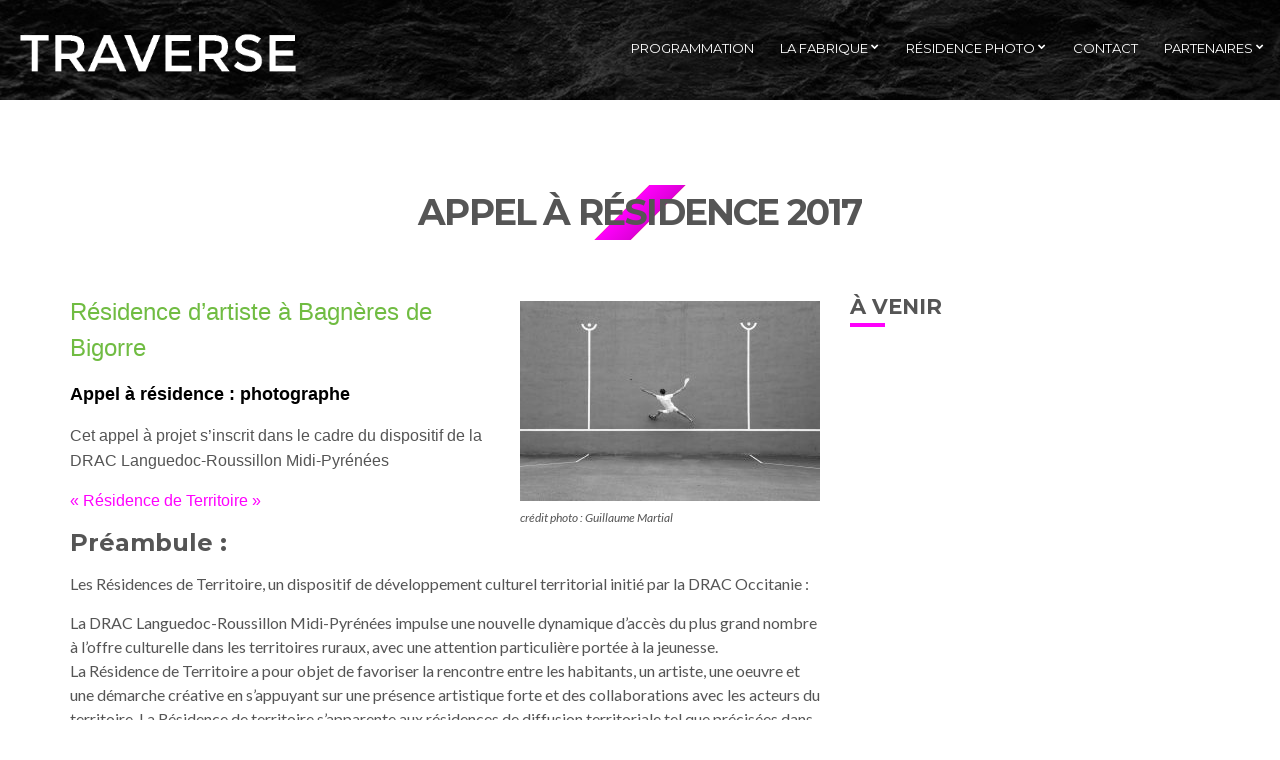

--- FILE ---
content_type: text/html; charset=UTF-8
request_url: https://traversiens.com/appel-a-candidature-2017/
body_size: 10672
content:
<!doctype html>
<html lang="fr-FR">
<head>
	<meta charset="UTF-8">
	<meta name="viewport" content="width=device-width, initial-scale=1">
	<link rel="pingback" href="https://traversiens.com/xmlrpc.php">

	<title>Appel à résidence 2017 &#8211; TRAVERSE</title>
<link rel='dns-prefetch' href='//maps.googleapis.com' />
<link rel='dns-prefetch' href='//s.w.org' />
<link rel="alternate" type="application/rss+xml" title="TRAVERSE &raquo; Flux" href="https://traversiens.com/feed/" />
<link rel="alternate" type="application/rss+xml" title="TRAVERSE &raquo; Flux des commentaires" href="https://traversiens.com/comments/feed/" />
		<script type="text/javascript">
			window._wpemojiSettings = {"baseUrl":"https:\/\/s.w.org\/images\/core\/emoji\/11.2.0\/72x72\/","ext":".png","svgUrl":"https:\/\/s.w.org\/images\/core\/emoji\/11.2.0\/svg\/","svgExt":".svg","source":{"concatemoji":"https:\/\/traversiens.com\/wp-includes\/js\/wp-emoji-release.min.js?ver=5.1.21"}};
			!function(e,a,t){var n,r,o,i=a.createElement("canvas"),p=i.getContext&&i.getContext("2d");function s(e,t){var a=String.fromCharCode;p.clearRect(0,0,i.width,i.height),p.fillText(a.apply(this,e),0,0);e=i.toDataURL();return p.clearRect(0,0,i.width,i.height),p.fillText(a.apply(this,t),0,0),e===i.toDataURL()}function c(e){var t=a.createElement("script");t.src=e,t.defer=t.type="text/javascript",a.getElementsByTagName("head")[0].appendChild(t)}for(o=Array("flag","emoji"),t.supports={everything:!0,everythingExceptFlag:!0},r=0;r<o.length;r++)t.supports[o[r]]=function(e){if(!p||!p.fillText)return!1;switch(p.textBaseline="top",p.font="600 32px Arial",e){case"flag":return s([55356,56826,55356,56819],[55356,56826,8203,55356,56819])?!1:!s([55356,57332,56128,56423,56128,56418,56128,56421,56128,56430,56128,56423,56128,56447],[55356,57332,8203,56128,56423,8203,56128,56418,8203,56128,56421,8203,56128,56430,8203,56128,56423,8203,56128,56447]);case"emoji":return!s([55358,56760,9792,65039],[55358,56760,8203,9792,65039])}return!1}(o[r]),t.supports.everything=t.supports.everything&&t.supports[o[r]],"flag"!==o[r]&&(t.supports.everythingExceptFlag=t.supports.everythingExceptFlag&&t.supports[o[r]]);t.supports.everythingExceptFlag=t.supports.everythingExceptFlag&&!t.supports.flag,t.DOMReady=!1,t.readyCallback=function(){t.DOMReady=!0},t.supports.everything||(n=function(){t.readyCallback()},a.addEventListener?(a.addEventListener("DOMContentLoaded",n,!1),e.addEventListener("load",n,!1)):(e.attachEvent("onload",n),a.attachEvent("onreadystatechange",function(){"complete"===a.readyState&&t.readyCallback()})),(n=t.source||{}).concatemoji?c(n.concatemoji):n.wpemoji&&n.twemoji&&(c(n.twemoji),c(n.wpemoji)))}(window,document,window._wpemojiSettings);
		</script>
		<style type="text/css">
img.wp-smiley,
img.emoji {
	display: inline !important;
	border: none !important;
	box-shadow: none !important;
	height: 1em !important;
	width: 1em !important;
	margin: 0 .07em !important;
	vertical-align: -0.1em !important;
	background: none !important;
	padding: 0 !important;
}
</style>
	<link rel='stylesheet' id='thickbox.css-css'  href='https://traversiens.com/wp-includes/js/thickbox/thickbox.css?ver=1.0' type='text/css' media='all' />
<link rel='stylesheet' id='wp-block-library-css'  href='https://traversiens.com/wp-includes/css/dist/block-library/style.min.css?ver=5.1.21' type='text/css' media='all' />
<link rel='stylesheet' id='contact-form-7-css'  href='https://traversiens.com/wp-content/plugins/contact-form-7/includes/css/styles.css?ver=4.2.2' type='text/css' media='all' />
<link rel='stylesheet' id='oscillator-google-font-css'  href='//fonts.googleapis.com/css?family=Montserrat%3A400%2C700%7CLato%3A400%2C700%2C400italic%2C700italic&#038;ver=5.1.21' type='text/css' media='all' />
<link rel='stylesheet' id='oscillator-base-css'  href='https://traversiens.com/wp-content/themes/oscillator/css/base.css?ver=1.0' type='text/css' media='all' />
<link rel='stylesheet' id='flexslider-css'  href='https://traversiens.com/wp-content/themes/oscillator/css/flexslider.css?ver=2.5.0' type='text/css' media='all' />
<link rel='stylesheet' id='mmenu-css'  href='https://traversiens.com/wp-content/themes/oscillator/css/mmenu.css?ver=5.2.0' type='text/css' media='all' />
<link rel='stylesheet' id='font-awesome-css'  href='https://traversiens.com/wp-content/themes/oscillator/css/font-awesome.css?ver=4.4.0' type='text/css' media='all' />
<link rel='stylesheet' id='magnific-css'  href='https://traversiens.com/wp-content/themes/oscillator/css/magnific.css?ver=1.0.0' type='text/css' media='all' />
<link rel='stylesheet' id='slick-css'  href='https://traversiens.com/wp-content/themes/oscillator/css/slick.css?ver=1.5.7' type='text/css' media='all' />
<link rel='stylesheet' id='oscillator-style-css'  href='https://traversiens.com/wp-content/themes/oscillator/style.css?ver=1.0' type='text/css' media='all' />
<style id='oscillator-style-inline-css' type='text/css'>
#ci-events-2 .widget-wrap { background-color: #ffffff;  } 

#ci-events-12 .widget-wrap { background-color: #ffffff;  } 

#ci-hero-5 .widget-wrap { color: #ffffff; background-image: url(http://traversiens.com/wp-content/uploads/2016/02/paralax-montain.jpg);background-repeat: no-repeat; } 

#ci-hero-9 .widget-wrap { color: #ffffff; background-color: #e22fdc;  } 

</style>
<link rel='stylesheet' id='oscillator-color-scheme-css'  href='https://traversiens.com/wp-content/themes/oscillator/colors/default.css?ver=1.0' type='text/css' media='all' />
<link rel='stylesheet' id='tablepress-default-css'  href='https://traversiens.com/wp-content/tablepress-combined.min.css?ver=14' type='text/css' media='all' />
<script type='text/javascript' src='https://traversiens.com/wp-includes/js/jquery/jquery.js?ver=1.12.4'></script>
<script type='text/javascript' src='https://traversiens.com/wp-includes/js/jquery/jquery-migrate.min.js?ver=1.4.1'></script>
<script type='text/javascript' src='//maps.googleapis.com/maps/api/js?sensor=false'></script>
<link rel='https://api.w.org/' href='https://traversiens.com/wp-json/' />
<link rel="EditURI" type="application/rsd+xml" title="RSD" href="https://traversiens.com/xmlrpc.php?rsd" />
<link rel="wlwmanifest" type="application/wlwmanifest+xml" href="https://traversiens.com/wp-includes/wlwmanifest.xml" /> 
<meta name="generator" content="WordPress 5.1.21" />
<link rel="canonical" href="https://traversiens.com/appel-a-candidature-2017/" />
<link rel='shortlink' href='https://traversiens.com/?p=3187' />
<link rel="alternate" type="application/json+oembed" href="https://traversiens.com/wp-json/oembed/1.0/embed?url=https%3A%2F%2Ftraversiens.com%2Fappel-a-candidature-2017%2F" />
<link rel="alternate" type="text/xml+oembed" href="https://traversiens.com/wp-json/oembed/1.0/embed?url=https%3A%2F%2Ftraversiens.com%2Fappel-a-candidature-2017%2F&#038;format=xml" />

		<style>.wb_video_pager {width: 100%; clear: both;}
		         .wb_video_pager a {}
		         .wb_video_container {width: 100%; padding: 20px 0; display: inline-block;}
		         .wb_video_item {clear: both;}
		         .wb_video_image_link {float: left; margin: 0 20px 5px 0; text-decoration: none; }
		         .wb_video_image_img {}
		         .wb_video_title {}
		         .wb_video_description {}
		         
			.wb_video_icon {position:absolute; left:46px; top:33px; display:block; width:31px; height:27px; background: url("[data-uri]") 0 0 no-repeat;}
			.wb_horizontal_container { clear: both; }
			.wb_horizontal_container .wb_video_item { float: left; clear: none; }
			.tb-close-icon::before {content: "×" !important;}
			.wb_video_title { clear: both;}
                    				
			.screen-reader-text {display: none;}
                    				
            .wb_horizontal_container { zoom:1;}
			.wb_horizontal_container:after { content:" "; display:table; clear:both;}
			.wb_horizontal_container .wb_video_item { margin-bottom: 22px; width: 33.33%;}
			.wb_video_title a { display: block;}
			
			
			@media (max-width: 750px) {
			    .wb_horizontal_container .wb_video_item { clear: none; display: block; width: 100%;}
			    .wb_video_title { clear: none;}
			}
		</style>
		<style type="text/css">			.header {
									background-color: rgba( 243, 67, 12, 1 );
													background-image: url('https://traversiens.com/wp-content/uploads/2016/01/cropped-bandeau-2.jpg');
							}
			</style>  
  <script>
  (function(i,s,o,g,r,a,m){i['GoogleAnalyticsObject']=r;i[r]=i[r]||function(){
  (i[r].q=i[r].q||[]).push(arguments)},i[r].l=1*new Date();a=s.createElement(o),
  m=s.getElementsByTagName(o)[0];a.async=1;a.src=g;m.parentNode.insertBefore(a,m)
  })(window,document,'script','https://www.google-analytics.com/analytics.js','ga');

  ga('create', 'UA-77456594-1', 'auto');
  ga('send', 'pageview');

</script>
  
</head>
<body class="page-template-default page page-id-3187 header-sticky">

<div id="page">
	<div id="mobile-bar">
		<a class="menu-trigger" href="#mobilemenu"><i class="fa fa-bars"></i></a>

		<p class="mob-title">TRAVERSE</p>
	</div>

	<header class="header">
		<div class="container-fluid">
			<div class="row">
				<div class="col-md-3">
					<h1 class="site-logo">
						<a href="https://traversiens.com/">
															<img
								     src="http://traversiens.com/wp-content/uploads/2016/01/logo-2.png"
								     alt="TRAVERSE"/>
													</a>
					</h1>

											<p class="site-tagline"></p>
									</div>

				<div class="col-md-9">
					<nav class="nav">
						<ul id="menu-menu-1" class="navigation"><li id="menu-item-1321" class="menu-item menu-item-type-post_type menu-item-object-page menu-item-1321"><a href="https://traversiens.com/archives/">Programmation</a></li>
<li id="menu-item-5480" class="menu-item menu-item-type-post_type menu-item-object-page menu-item-has-children menu-item-5480"><a href="https://traversiens.com/la-fabrique/">La fabrique</a>
<ul class="sub-menu">
	<li id="menu-item-5482" class="menu-item menu-item-type-taxonomy menu-item-object-oscillator_artist_category menu-item-5482"><a href="https://traversiens.com/artist-category/a-venir/">à venir</a></li>
	<li id="menu-item-5481" class="menu-item menu-item-type-taxonomy menu-item-object-oscillator_artist_category menu-item-5481"><a href="https://traversiens.com/artist-category/passe/">passé</a></li>
</ul>
</li>
<li id="menu-item-3215" class="menu-item menu-item-type-custom menu-item-object-custom menu-item-has-children menu-item-3215"><a href="#">Résidence photo</a>
<ul class="sub-menu">
	<li id="menu-item-6948" class="menu-item menu-item-type-taxonomy menu-item-object-oscillator_gallery_category menu-item-6948"><a href="https://traversiens.com/gallery-category/2025/">2025</a></li>
	<li id="menu-item-6981" class="menu-item menu-item-type-taxonomy menu-item-object-oscillator_gallery_category menu-item-6981"><a href="https://traversiens.com/gallery-category/anniversaire-10-ans/">anniversaire 10 ans</a></li>
	<li id="menu-item-6810" class="menu-item menu-item-type-taxonomy menu-item-object-oscillator_gallery_category menu-item-6810"><a href="https://traversiens.com/gallery-category/2024/">2024</a></li>
	<li id="menu-item-6776" class="menu-item menu-item-type-taxonomy menu-item-object-oscillator_gallery_category menu-item-6776"><a href="https://traversiens.com/gallery-category/2023/">2023</a></li>
	<li id="menu-item-6736" class="menu-item menu-item-type-taxonomy menu-item-object-oscillator_gallery_category menu-item-6736"><a href="https://traversiens.com/gallery-category/2022/">2022</a></li>
	<li id="menu-item-6733" class="menu-item menu-item-type-taxonomy menu-item-object-oscillator_gallery_category menu-item-6733"><a href="https://traversiens.com/gallery-category/2021/">2021</a></li>
	<li id="menu-item-6732" class="menu-item menu-item-type-taxonomy menu-item-object-oscillator_gallery_category menu-item-6732"><a href="https://traversiens.com/gallery-category/2020/">2020</a></li>
	<li id="menu-item-6730" class="menu-item menu-item-type-taxonomy menu-item-object-oscillator_gallery_category menu-item-6730"><a href="https://traversiens.com/gallery-category/2019/">2019</a></li>
	<li id="menu-item-6654" class="menu-item menu-item-type-taxonomy menu-item-object-oscillator_gallery_category menu-item-6654"><a href="https://traversiens.com/gallery-category/2018/">2018</a></li>
	<li id="menu-item-3625" class="menu-item menu-item-type-taxonomy menu-item-object-oscillator_gallery_category menu-item-3625"><a href="https://traversiens.com/gallery-category/2017/">2017</a></li>
	<li id="menu-item-2930" class="menu-item menu-item-type-taxonomy menu-item-object-oscillator_gallery_category menu-item-2930"><a href="https://traversiens.com/gallery-category/2016/">2016</a></li>
	<li id="menu-item-1379" class="menu-item menu-item-type-taxonomy menu-item-object-oscillator_gallery_category menu-item-1379"><a href="https://traversiens.com/gallery-category/2015/">2015</a></li>
</ul>
</li>
<li id="menu-item-604" class="menu-item menu-item-type-post_type menu-item-object-page menu-item-604"><a href="https://traversiens.com/contact-4/">Contact</a></li>
<li id="menu-item-2419" class="menu-item menu-item-type-post_type menu-item-object-page menu-item-has-children menu-item-2419"><a href="https://traversiens.com/partenaires/">Partenaires</a>
<ul class="sub-menu">
	<li id="menu-item-2373" class="menu-item menu-item-type-taxonomy menu-item-object-category menu-item-2373"><a href="https://traversiens.com/category/editos/">éditos</a></li>
</ul>
</li>
</ul>					</nav>

					<div id="mobilemenu"></div>
				</div>
			</div>
		</div>
	</header>

			<main class="main">
			<div class="container">
	
<div class="row">
	<div class="col-xs-12">
		<h2 class="page-title">Appel à résidence 2017</h2>

		<div class="row">
			<div class="col-md-8 col-xs-12">
									<article id="entry-3187" class="entry post-3187 page type-page status-publish hentry">

						
						<div class="entry-content">
							<figure id="attachment_3013" aria-describedby="caption-attachment-3013" style="width: 300px" class="wp-caption alignright"><img class="size-medium wp-image-3013" src="http://traversiens.com/wp-content/uploads/2016/09/02-verso-300x200.jpg" alt="crédit photo : Guillaume Martial" width="300" height="200" srcset="https://traversiens.com/wp-content/uploads/2016/09/02-verso-300x200.jpg 300w, https://traversiens.com/wp-content/uploads/2016/09/02-verso-768x512.jpg 768w, https://traversiens.com/wp-content/uploads/2016/09/02-verso-1024x682.jpg 1024w, https://traversiens.com/wp-content/uploads/2016/09/02-verso-600x400.jpg 600w, https://traversiens.com/wp-content/uploads/2016/09/02-verso-750x500.jpg 750w" sizes="(max-width: 300px) 100vw, 300px" /><figcaption id="caption-attachment-3013" class="wp-caption-text">crédit photo : Guillaume Martial</figcaption></figure>
<p><span style="color: #70bc42;"><span style="font-family: Arial,sans-serif;"><span style="font-size: x-large;">Résidence d’artiste à Bagnères de Bigorre</span></span></span></p>
<p style="text-align: left;" align="CENTER"><span style="color: #000000;"><span style="font-family: Arial;"><span style="font-size: large;"><b>Appel à résidence : photographe</b></span></span></span></p>
<p style="text-align: left;" align="CENTER"><span style="font-family: Arial,sans-serif;">Cet appel à projet s’inscrit dans le cadre du dispositif de la DRAC Languedoc-Roussillon Midi-Pyrénées </span></p>
<p style="text-align: left;" align="CENTER"><span style="font-family: Arial,sans-serif; color: #ff00ff;">« Résidence de Territoire »</span></p>
<h3></h3>
<h3>Préambule :</h3>
<p>Les Résidences de Territoire, un dispositif de développement culturel territorial initié par la DRAC Occitanie :</p>
<p>La DRAC Languedoc-Roussillon Midi-Pyrénées impulse une nouvelle dynamique d’accès du plus grand nombre à l’offre culturelle dans les territoires ruraux, avec une attention particulière portée à la jeunesse.<br />
La Résidence de Territoire a pour objet de favoriser la rencontre entre les habitants, un artiste, une oeuvre et une démarche créative en s’appuyant sur une présence artistique forte et des collaborations avec les acteurs du territoire. La Résidence de territoire s’apparente aux résidences de diffusion territoriale tel que précisées dans la circulaire du Ministère de la Culture et de la Communication du 13 janvier 2006 relative au soutien à des artistes et à des équipes artistiques dans le cadre de résidences. La résidence de territoire est une résidence d’éducation artistique et culturelle. Elle peut intégrer un volet création dans la mesure où la production est<br />
participative ; c’est-à-dire en lien avec les habitants.<br />
« Pour l’artiste ou le professionnel résident, il s’agit, plus particulièrement, de s’engager dans une démarche expérimentale d’action culturelle, et plus précisément d’éducation artistique et culturelle, donnant à voir et à comprendre la recherche artistique qui l’anime ainsi que le processus de création qu’il met en oeuvre ».<br />
La Résidence de territoire vise à développer les synergies, croiser les publics et aller à la rencontre de nouveaux publics. Le public particulièrement ciblé dans ce cadre est le public jeune (scolaire ou non) ainsi que les publics éloignés de l’offre culturelle et artistique.1</p>
<p>Cette résidence fait l’objet d’un partenariat entre la <a href="http://www.culturecommunication.gouv. fr/Drac-Occitanie">DRAC Occitanie</a>, la communauté de communes de Haute-Bigorre ( CCHB ) et l&#8217;association Traverse.</p>
<p>Cette résidence fait l&#8217;objet d&#8217;un soutien financier de la Direction régionale des affaires culturelles Occitanie</p>
<h3></h3>
<h3>L&#8217;association Traverse, porteuse du projet :</h3>
<p>Située dans les Hautes-Pyrénées, Traverse propose depuis plus de huit ans une programmation pluridisciplinaire contemporaine.<br />
En investissant l’espace et le quotidien des habitants d’une vallée, l’association propose une inscription sensible et poétique dans le territoire en créant avant tout des instants de convivialité et de rencontre. Ainsi nous proposons la décentralisation des activités artistiques en offrant une alternative aux lieux de diffusions institutionnels : forêt, granges, cafés de villages, rues et autres lieux insolites.<br />
Notre démarche est politique, dans l&#8217;idée d&#8217;un rassemblement collectif autour d&#8217;idées, de thèmes, de poésie&#8230; Les mises en scène de nos rencontres permettent notamment de dialoguer avec et autour des artistes, ce qui nous semble absolument nécessaire dans la vie d&#8217;une commune et plus largement de notre société.</p>
<p>Riche de son environnement naturel préservé et de son ouverture culturelle, la Communauté de Communes de Haute Bigorre offre un cadre de réflexion propice à l’expérimentation, au développement ainsi qu’au croisement des pratiques artistiques contemporaines. Située à 550 mètres d’altitude au pied du Pic du Midi et des cols d&#8217;Aspin et du Tourmalet, la ville de Bagnères de Bigorre est à la fois ville thermale et proche des stations de ski. Cet environnement fortement emprunt de la présence de la nature amène bien souvent les artistes à envisager leurs projets dans un dialogue avec le paysage.</p>
<h5><a href="http://www.culturecommunication.gouv.fr/Regions/Drac-Midi-Pyrenees/Disciplines-et-secteurs/Action-culturelle-et-territoriale/Developpement-culturel-et-presence-artistique-sur-les-territoires-ruraux"><span style="color: #00ccff;">le cahier des charges des résidences de territoire </span></a></h5>
<p>&nbsp;</p>
<h3>Cadre de la résidence de territoire / objectifs</h3>
<p>Forts de notre expérience réalisée en 2014, avec l&#8217;artiste photographe Mélika Shafahi, nous proposons un nouvel appel à candidature, s&#8217;inscrivant dans le cadre des « Résidence de Territoire » de la DRAC Languedoc-Roussillon Midi-Pyrénées.</p>
<p>&#8211; Dans une volonté de médiation culturelle et de sensibilisation à l’art contemporain, les artistes proposent des interventions en lien avec leurs pratiques et leurs démarches artistiques auprès de structures locales, par exemple  : scolaire, hôpital, centre médicaux sociaux, associations de solidarité et associations représentatives du territoire…<br />
L&#8217;objectif est de permettre au plus grand nombre la rencontre avec l’œuvre, l’artiste, la pratique artistique et la démarche de création. C&#8217;est une résidence d&#8217;éducation artistique et culturelle et de création, l&#8217;acte de création se fait à partir de la rencontre et de l&#8217;échange avec les habitants, il s&#8217;agit d&#8217;une création participative.</p>
<p>&#8211; Dans une volonté de visibilité et de diffusion du travail effectué, la fin de résidence se clôturera par un vernissage. Au minimum une trentaine de clichés est attendue, leur accrochage se fera dans l&#8217;espace public, au terme d&#8217;une concertation entre l&#8217;association Traverse et l&#8217;artiste. Tout médium pourra être envisagé. Il est attendu que l&#8217;artiste participe à l&#8217;accrochage, ainsi qu&#8217;à la réflexion et recherche de lieux pertinents pour cette exposition.</p>
<p>La résidence, soumise à un appel à candidature, s’adresse à un artiste cherchant à développer une proposition artistique en lien avec un territoire spécifique. Sur place, l’équipe de l&#8217;association Traverse, développe un réseau de personnes et de structures ressources permettant au projet artistique de s’inscrire dans le contexte local. L’objectif étant de faciliter l’intégration, la réalisation et la diffusion des œuvres produites en résidence en fonction des besoins énoncés et échangés avec l’artiste. Il lui sera également proposé une diffusion de son œuvre déjà existence ( exposition et monographies ).</p>
<h3></h3>
<h3>Propriété des œuvres</h3>
<p>Le photographe demeure propriétaire des œuvres produites durant la résidence.<br />
Pour une durée de vingt ans, le photographe cède à titre gracieux et non exclusif à l’association Traverse, les droits de représentation et de reproduction afférents aux prises de vue sélectionnées parmi les prises de vue remises par le photographe.<br />
Les tirages et agrandissements, réalisés pour l’exposition, seront placés sous la garde de l&#8217;organisateur de la résidence. Ce dernier devient propriétaire et responsable de leur conservation : il ne peut les détruire ou les modifier (porter atteinte à leur intégrité) sans l’autorisation de l’artiste ou de ses ayants-droits.<br />
L&#8217;association Traverse envisage l&#8217;édition d&#8217;un livret afin de conserver une trace du travail effectué sur le territoire .</p>
<p>&nbsp;</p>
<h3>Lieu de la résidence de territoire</h3>
<p>La résidence se déroulera sur le territoire de la CCHB ( Communauté des communes de Hautes-Bigorre ), dont Bagnères de Bigorre est la ville principale. Commune de 8000 habitants, elle peut aisément se parcourir à vélo, pour ce qui est des alentours, une voiture est conseillée.</p>
<p>Durée et dates de la résidence de territoire / Organisation<br />
<span style="color: #ff00ff;">L&#8217;artiste réside au minimum 2 mois sur le territoire</span>, un temps suffisamment long pour que sa présence soit réellement notable auprès des habitants.</p>
<p>Repérage : entre mi-janvier et début mars 2017<br />
Suite à sa sélection, l&#8217;artiste viendra en repérage sur le territoire afin de rencontrer les acteurs et de co-construire le programme de médiation de sa résidence. (période de mi-janvier à début mars 2017)</p>
<p><span style="color: #ff00ff;">Résidence : du 1er avril au 31 mai 2017</span><br />
L&#8217;’artiste vient en résidence et met en place son travail d’éducation artistique et culturelle co-construit avec les équipes.</p>
<h3></h3>
<h3>Accrochage et vernissage :</h3>
<p>La date du vernissage est fixée au <span style="color: #ff00ff;">vendredi 9 juin 2017</span></p>
<p>Pour des raisons de délais d&#8217;impressions inhérents à l&#8217;accrochage des photographies, le photographe remet la totalité de ses travaux en vue de leur reproduction 15 jours avant la date du vernissage, soit la semaine du 22 mai 2017 au plus tard.<br />
La dernière semaine sera donc consacrée aux impressions ainsi qu&#8217;au choix des lieux d&#8217;accrochage.</p>
<h3></h3>
<h3>Cadre juridique</h3>
<p>Un contrat de résidence spécifiant les engagements de l’association (en tant que producteur) et de l’artiste accueilli, sera signé avant le début du séjour.<br />
L’artiste devra disposer d&#8217;un numéro SIRET et/ou MDA ou Agessa lui permettant d’émettre une facture.</p>
<p>Moyens mis à disposition</p>
<p>Les frais d’hébergement seront pris en charge par la CCHB ou par l&#8217;opérateur culturel.<br />
Un forfait de 300€ sera octroyé pour les frais de déplacement du lieu d&#8217;habitation de l&#8217;artiste au territoire concerné.<br />
Atelier : 1 salle de 40 m2 située à Bagnères de Bigorre est mise à disposition de l&#8217;artiste. Le lieu de résidence ne dispose d’aucun matériel technique. L’équipe peut aider les résidents à trouver du matériel en location qui reste à la charge de l&#8217;artiste.<br />
Communication : les frais de communication (réceptions, publications, mailing, vernissages) sont pris en charge par la structure accueillante.<br />
La rémunération de l&#8217;artiste sera de 3 000 € net par mois, soit 6000 € net pour deux mois.<br />
Les frais de production : impressions, tirages et fournitures pour l&#8217;action culturelle et le vernissage seront couverts à hauteur de 3500€ maximum, ce budget sera géré par la structure accueillante : l&#8217;association Traverse.</p>
<p>&nbsp;</p>
<h3>Candidature</h3>
<p>La sélection se fera conjointement avec les partenaires : la DRAC Languedoc-Roussillon Midi-Pyrénées et un jury composé par l&#8217;association Traverse. Les candidats devront répondre au cahier des charges de cet appel à candidature : la proposition doit être participative, inventive et résonner avec le territoire.</p>
<p>Dossier de candidature attendu :<br />
Un dossier de présentation des travaux déjà réalisés (visuels)<br />
Une note d’intention présentant le projet de l’artiste pour cette résidence incluant une note d&#8217;intention d&#8217;accrochage et d&#8217;insertion de l&#8217;oeuvre dans la ville.<br />
Un CV<br />
Tout document jugé intéressant pour appuyer le dossier (CD, DVD, catalogue)<br />
<span style="color: #ff00ff;">ATTENTION : Pour les résidences 2017, les dossiers sont à envoyer jusqu’au 02 décembre 2016 à minuit UNIQUEMENT PAR EMAIL</span> (liens, documents pdf, fichiers sur serveurs, etc.) à l’adresse suivante :<br />
residencetraverse@gmail.com<br />
Pour tout renseignement, vous pouvez nous contacter au : +33 (0)6.64.31.25.76 ou par mail : residencetraverse@gmail.com<br />
ou consulter notre site internet : traverselesite.com<br />
Après décision du comité de sélection, une réponse sera envoyée à chacun des artistes ayant présenté un dossier.<br />
Les délibérations auront lieu la première quinzaine de janvier.<br />
<span style="color: #ff00ff;">Les résultats seront diffusés le lundi 16 janvier.</span></p>
<p>&nbsp;</p>
<p><a href="www.culturecommunication.gouv. fr/Drac-Occitanie"><img class=" wp-image-3207 alignleft" src="http://traversiens.com/wp-content/uploads/2016/10/Logo_Pref_Occitanie-234x300.jpg" alt="logo_pref_occitanie" width="86" height="110" srcset="https://traversiens.com/wp-content/uploads/2016/10/Logo_Pref_Occitanie-234x300.jpg 234w, https://traversiens.com/wp-content/uploads/2016/10/Logo_Pref_Occitanie.jpg 501w" sizes="(max-width: 86px) 100vw, 86px" /></a> <a href="http://www.haute-bigorre.fr/"><img class="alignleft wp-image-3208" src="http://traversiens.com/wp-content/uploads/2016/10/reseau-hautebigorre-Copie.jpg" alt="reseau-hautebigorre-copie" width="163" height="106" /></a></p>
<p>&nbsp;</p>
<p>&nbsp;</p>
													</div>

						
					</article>
							</div>

			<div class="col-md-4 col-xs-12">
				<div class="sidebar">
	<aside id="ci-events-6" class="widget group widget_ci-events"><div class="widget-wrap " ><h3 class="widget-title">à venir</h3>		<div class="row">
		<div class="col-xs-12"></div>
		</div>
		</div></aside></div><!-- /sidebar -->
			</div>
		</div>
	</div>
</div>

				</div>
		</main>
	
	<footer class="footer">
		
		<div class="footer-info">
			<div class="container-fluid">
				<div class="row">
					<div class="col-md-5">
						<p>
							 <img src="http://traversiens.com/wp-content/uploads/2023/09/logos.jpg" class="w3-round">						</p>
					</div>

					<div class="col-md-7">
						<ul id="menu-menu-2" class="nav-footer"><li class="menu-item menu-item-type-post_type menu-item-object-page menu-item-1321"><a href="https://traversiens.com/archives/">Programmation</a></li>
<li class="menu-item menu-item-type-post_type menu-item-object-page menu-item-has-children menu-item-5480"><a href="https://traversiens.com/la-fabrique/">La fabrique</a></li>
<li class="menu-item menu-item-type-custom menu-item-object-custom menu-item-has-children menu-item-3215"><a href="#">Résidence photo</a></li>
<li class="menu-item menu-item-type-post_type menu-item-object-page menu-item-604"><a href="https://traversiens.com/contact-4/">Contact</a></li>
<li class="menu-item menu-item-type-post_type menu-item-object-page menu-item-has-children menu-item-2419"><a href="https://traversiens.com/partenaires/">Partenaires</a></li>
</ul>					</div>
				</div>
			</div>
		</div>
	</footer>
</div>

<script type='text/javascript' src='https://traversiens.com/wp-content/plugins/contact-form-7/includes/js/jquery.form.min.js?ver=3.51.0-2014.06.20'></script>
<script type='text/javascript'>
/* <![CDATA[ */
var _wpcf7 = {"loaderUrl":"https:\/\/traversiens.com\/wp-content\/plugins\/contact-form-7\/images\/ajax-loader.gif","sending":"Envoi en cours ..."};
/* ]]> */
</script>
<script type='text/javascript' src='https://traversiens.com/wp-content/plugins/contact-form-7/includes/js/scripts.js?ver=4.2.2'></script>
<script type='text/javascript'>
/* <![CDATA[ */
var thickboxL10n = {"next":"Suiv.\u00a0>","prev":"<\u00a0Pr\u00e9c.","image":"Image","of":"sur","close":"Fermer","noiframes":"Cette fonctionnalit\u00e9 requiert des iframes. Les iframes sont d\u00e9sactiv\u00e9es sur votre navigateur, ou alors il ne les accepte pas.","loadingAnimation":"https:\/\/traversiens.com\/wp-includes\/js\/thickbox\/loadingAnimation.gif"};
/* ]]> */
</script>
<script type='text/javascript' src='https://traversiens.com/wp-includes/js/thickbox/thickbox.js?ver=3.1-20121105'></script>
<script type='text/javascript' src='https://traversiens.com/wp-content/themes/oscillator/js/superfish.js?ver=1.7.5'></script>
<script type='text/javascript' src='https://traversiens.com/wp-content/themes/oscillator/js/jquery.mmenu.min.all.js?ver=5.2.0'></script>
<script type='text/javascript' src='https://traversiens.com/wp-content/themes/oscillator/js/jquery.flexslider.js?ver=2.5.0'></script>
<script type='text/javascript' src='https://traversiens.com/wp-content/themes/oscillator/js/jquery.fitvids.js?ver=1.1'></script>
<script type='text/javascript' src='https://traversiens.com/wp-content/themes/oscillator/js/jquery.magnific-popup.js?ver=1.0.0'></script>
<script type='text/javascript' src='https://traversiens.com/wp-content/themes/oscillator/js/isotope.pkgd.min.js?ver=2.2.2'></script>
<script type='text/javascript' src='https://traversiens.com/wp-content/themes/oscillator/js/soundmanager2.js?ver=2.97a.20140901'></script>
<script type='text/javascript' src='https://traversiens.com/wp-content/themes/oscillator/js/inlineplayer.js?ver=1.0'></script>
<script type='text/javascript' src='https://traversiens.com/wp-content/themes/oscillator/js/ci_audioplayer.js?ver=1.0'></script>
<script type='text/javascript' src='https://traversiens.com/wp-content/themes/oscillator/js/slick.min.js?ver=1.5.7'></script>
<script type='text/javascript' src='https://traversiens.com/wp-content/themes/oscillator/js/jquery.parallax-1.1.3.js?ver=1.1.3'></script>
<script type='text/javascript'>
/* <![CDATA[ */
var ThemeOption = {"swfPath":"https:\/\/traversiens.com\/wp-content\/themes\/oscillator\/js\/swf\/"};
/* ]]> */
</script>
<script type='text/javascript' src='https://traversiens.com/wp-content/themes/oscillator/js/scripts.js?ver=1.0'></script>
<script type='text/javascript' src='https://traversiens.com/wp-includes/js/wp-embed.min.js?ver=5.1.21'></script>
</body>
</html>


--- FILE ---
content_type: text/plain
request_url: https://www.google-analytics.com/j/collect?v=1&_v=j102&a=375043158&t=pageview&_s=1&dl=https%3A%2F%2Ftraversiens.com%2Fappel-a-candidature-2017%2F&ul=en-us%40posix&dt=Appel%20%C3%A0%20r%C3%A9sidence%202017%20%E2%80%93%20TRAVERSE&sr=1280x720&vp=1280x720&_u=IEBAAEABAAAAACAAI~&jid=648779372&gjid=1339956478&cid=840733931.1768632638&tid=UA-77456594-1&_gid=246015626.1768632638&_r=1&_slc=1&z=581377709
body_size: -451
content:
2,cG-88F02VQBTX

--- FILE ---
content_type: application/javascript
request_url: https://traversiens.com/wp-content/themes/oscillator/js/scripts.js?ver=1.0
body_size: 2018
content:
jQuery(function( $ ) {
	'use strict';

	/* -----------------------------------------
	Responsive Menus Init with mmenu
	----------------------------------------- */
	var $mainNav   = $( '.navigation' );
	var $mobileNav = $( '#mobilemenu' );

	$mainNav.clone().removeAttr( 'id' ).removeClass().appendTo( $mobileNav );
	$mobileNav.find( 'li' ).removeAttr( 'id' );

	$mobileNav.mmenu({
		offCanvas: {
			position: 'top',
			zposition: 'front'
		},
		"autoHeight": true,
		"navbars": [
			{
				"position": "top",
				"content": [
					"prev",
					"title",
					"close"
				]
			}
		]
	});

	/* -----------------------------------------
	Main Navigation Init
	----------------------------------------- */
	$mainNav.superfish({
		delay: 300,
		animation: { opacity: 'show', height: 'show' },
		speed: 'fast',
		dropShadows: false
	});

	/* -----------------------------------------
	Responsive Videos with fitVids
	----------------------------------------- */
	$( 'body' ).fitVids();

	/* -----------------------------------------
	Image Lightbox
	----------------------------------------- */
	$( '.ci-lightbox' ).magnificPopup({
		type: 'image',
		mainClass: 'mfp-with-zoom',
		gallery: {
			enabled: true
		},
		zoom: {
			enabled: true
		}
	} );

	/* -----------------------------------------
	Lurics Popup
	----------------------------------------- */
	$( '.btn-lyrics' ).magnificPopup({
		type: 'inline',
		mainClass: 'mfp-with-zoom',
		midClick: true
	} );


	function map_init( lat, lng, zoom, tipText, titleText ) {
		var myLatlng = new google.maps.LatLng(lat, lng);
		var mapOptions = {
			zoom: zoom,
			center: myLatlng,
			mapTypeId: google.maps.MapTypeId.ROADMAP,
			styles: [{"stylers":[{"saturation":-100},{"gamma":1}]},{"elementType":"labels.text.stroke","stylers":[{"visibility":"off"}]},{"featureType":"poi.business","elementType":"labels.text","stylers":[{"visibility":"off"}]},{"featureType":"poi.business","elementType":"labels.icon","stylers":[{"visibility":"off"}]},{"featureType":"poi.place_of_worship","elementType":"labels.text","stylers":[{"visibility":"off"}]},{"featureType":"poi.place_of_worship","elementType":"labels.icon","stylers":[{"visibility":"off"}]},{"featureType":"road","elementType":"geometry","stylers":[{"visibility":"simplified"}]},{"featureType":"water","stylers":[{"visibility":"on"},{"saturation":50},{"gamma":0},{"hue":"#50a5d1"}]},{"featureType":"administrative.neighborhood","elementType":"labels.text.fill","stylers":[{"color":"#333333"}]},{"featureType":"road.local","elementType":"labels.text","stylers":[{"weight":0.5},{"color":"#333333"}]},{"featureType":"transit.station","elementType":"labels.icon","stylers":[{"gamma":1},{"saturation":50}]}]
		};

		var map = new google.maps.Map(document.getElementById('event_map'), mapOptions);

		var contentString = '<div class="tip-content">' + tipText + '</div>';

		var infowindow = new google.maps.InfoWindow({
			content: contentString
		});

		var marker = new google.maps.Marker({
			position: myLatlng,
			map: map,
			title: titleText
		});

		google.maps.event.addListener(marker, 'click', function() {
			infowindow.open(map,marker);
		});
	}

		/* -----------------------------------------
	 Event Map Init
	 ----------------------------------------- */
	var event_map = $(".ci-map");
	if ( event_map.length ) {
		var lat = event_map.data('lat'),
			lng = event_map.data('lng'),
			zoom = event_map.data('zoom'),
			tipText = event_map.data('tooltip-txt'),
			titleText = event_map.attr('title');

		map_init(lat, lng, zoom, tipText, titleText);
	}

	/* -----------------------------------------
	Instagram Widget
	----------------------------------------- */
	var $instagramWidget = $('section').find('.instagram-pics');
	var $instagramWrap = $instagramWidget.parent('div');

	if ( $instagramWidget.length ) {
		var auto  = $instagramWrap.data('auto'),
			speed = $instagramWrap.data('speed');

		$instagramWidget.slick({
			slidesToShow: 8,
			slidesToScroll: 3,
			arrows: false,
			autoplay: auto == 1,
			speed: speed,
			responsive: [
				{
					breakpoint: 767,
					settings: {
						slidesToShow: 4
					}
				}
			]
		});
	}

	/* -----------------------------------------
	SoundManager2 Init
	----------------------------------------- */
	soundManager.setup({
		url: ThemeOption.swfPath
	});

	/* -----------------------------------------
	SoundManager2 Init
	----------------------------------------- */
	$('.sc-play').on('click', function(e) {
		e.preventDefault();

		var $parent = $(this).parents( '.list-item' );

		if ( $parent.hasClass( 'expanded' ) ) {
			$parent.find( '.soundcloud-wrap' ).fadeOut( 'fast', function() {
				$parent.removeClass( 'expanded sm2_container_playing' );
			});
		} else {
			$parent.addClass( 'expanded sm2_container_playing' );
			$parent.find( '.soundcloud-wrap' ).fadeIn(350);
		}
	});

	/* -----------------------------------------
	Parallax
	----------------------------------------- */
	$('.parallax').each(function() {
		var that = $(this);
		that.parallax('50%', that.data('speed'));
	});

	
	$( window ).on( 'load', function() {

		/* -----------------------------------------
		FlexSlider Init
		----------------------------------------- */
		var homeSlider = $( '.home-slider' );

		if ( homeSlider.length ) {
			var animation      = homeSlider.data( 'animation' ),
				direction      = homeSlider.data( 'direction' ),
				slideshow      = homeSlider.data( 'slideshow' ),
				slideshowSpeed = homeSlider.data( 'slideshowspeed' ),
				animationSpeed = homeSlider.data( 'animationspeed' );

			homeSlider.flexslider({
				animation     : animation,
				direction     : direction,
				slideshow     : slideshow,
				slideshowSpeed: slideshowSpeed,
				animationSpeed: animationSpeed,
				namespace: 'ci-',
				prevText: '',
				nextText: '',
				directionNav: false,
				start: function( slider ) {
					slider.removeClass( 'loading' );
				}
			});
		}

		/* -----------------------------------------
		Homepage audio player autoplay
		----------------------------------------- */
		$(".autoplay").find('.ci-soundplayer-play').trigger('click');


		/* -----------------------------------------
		Isotope / Masonry
		----------------------------------------- */
		var $container = $('.list-masonry'),
			$filters = $(".filters-nav");

		$container.isotope();

		if ( $filters.length ) {
			$('.filters-nav li a').click(function(){
				var selector = $(this).attr('data-filter');
				var filterLinks = $(this).parent().siblings().find('a');
				filterLinks.addClass('btn-transparent');
				filterLinks.removeClass('selected');
				$(this).removeClass("btn-transparent");
				$(this).addClass("selected");

				$container.isotope({
					filter: selector,
					animationOptions: {
						duration: 750,
						easing: 'linear',
						queue: false
					}
				});

				return false;
			});
		}
	});

});
